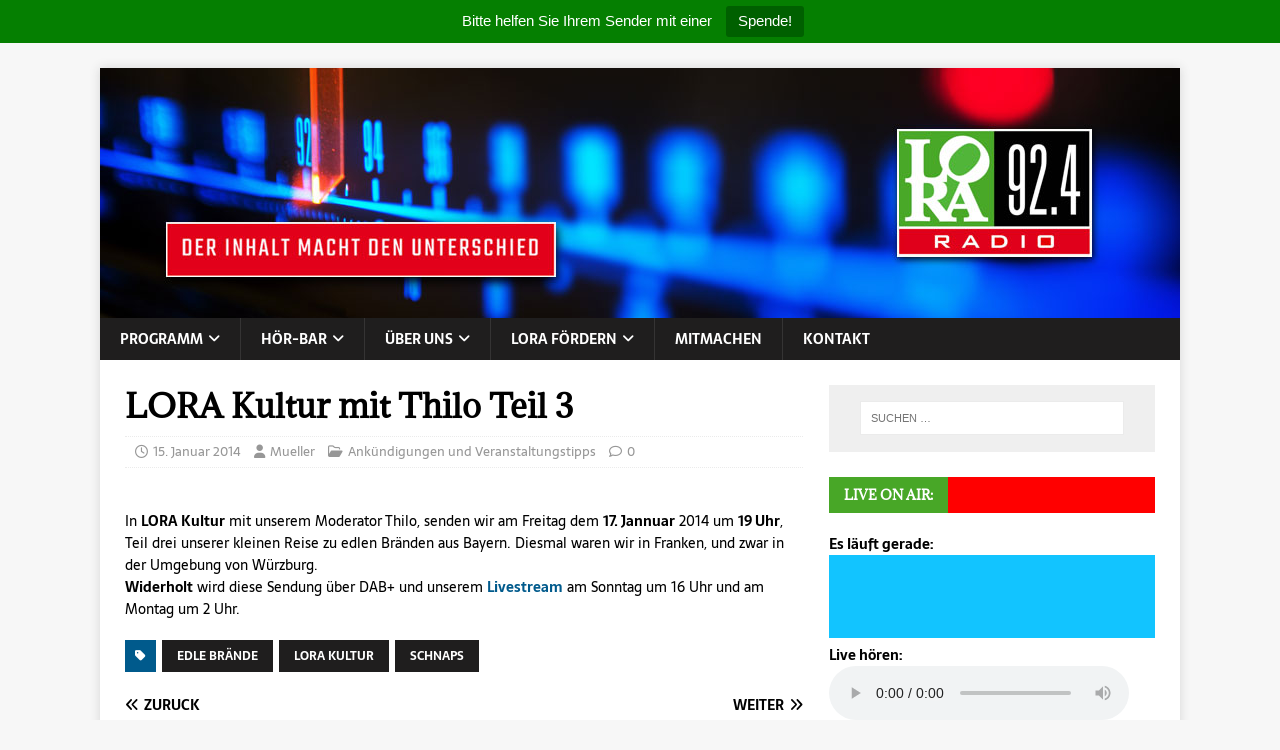

--- FILE ---
content_type: text/html; charset=UTF-8
request_url: https://lora924.de/2014/01/15/lora-kultur-mit-thilo-teil-3/
body_size: 12519
content:
<!DOCTYPE html>
<html class="no-js" lang="de" prefix="og: http://ogp.me/ns# article: http://ogp.me/ns/article#">
<head>
<meta charset="UTF-8">
<meta name="viewport" content="width=device-width, initial-scale=1.0">
<link rel="profile" href="http://gmpg.org/xfn/11" />
<title>LORA Kultur mit Thilo Teil 3 &#8211; Radio Lora München</title>
<meta name='robots' content='max-image-preview:large' />
<link rel="alternate" type="application/rss+xml" title="Radio Lora München &raquo; Feed" href="https://lora924.de/feed/" />
<link rel="alternate" type="application/rss+xml" title="Radio Lora München &raquo; Kommentar-Feed" href="https://lora924.de/comments/feed/" />
<link rel="alternate" title="oEmbed (JSON)" type="application/json+oembed" href="https://lora924.de/wp-json/oembed/1.0/embed?url=https%3A%2F%2Flora924.de%2F2014%2F01%2F15%2Flora-kultur-mit-thilo-teil-3%2F" />
<link rel="alternate" title="oEmbed (XML)" type="text/xml+oembed" href="https://lora924.de/wp-json/oembed/1.0/embed?url=https%3A%2F%2Flora924.de%2F2014%2F01%2F15%2Flora-kultur-mit-thilo-teil-3%2F&#038;format=xml" />
<style id='wp-img-auto-sizes-contain-inline-css' type='text/css'>
img:is([sizes=auto i],[sizes^="auto," i]){contain-intrinsic-size:3000px 1500px}
/*# sourceURL=wp-img-auto-sizes-contain-inline-css */
</style>
<style id='wp-emoji-styles-inline-css' type='text/css'>

	img.wp-smiley, img.emoji {
		display: inline !important;
		border: none !important;
		box-shadow: none !important;
		height: 1em !important;
		width: 1em !important;
		margin: 0 0.07em !important;
		vertical-align: -0.1em !important;
		background: none !important;
		padding: 0 !important;
	}
/*# sourceURL=wp-emoji-styles-inline-css */
</style>
<style id='wp-block-library-inline-css' type='text/css'>
:root{--wp-block-synced-color:#7a00df;--wp-block-synced-color--rgb:122,0,223;--wp-bound-block-color:var(--wp-block-synced-color);--wp-editor-canvas-background:#ddd;--wp-admin-theme-color:#007cba;--wp-admin-theme-color--rgb:0,124,186;--wp-admin-theme-color-darker-10:#006ba1;--wp-admin-theme-color-darker-10--rgb:0,107,160.5;--wp-admin-theme-color-darker-20:#005a87;--wp-admin-theme-color-darker-20--rgb:0,90,135;--wp-admin-border-width-focus:2px}@media (min-resolution:192dpi){:root{--wp-admin-border-width-focus:1.5px}}.wp-element-button{cursor:pointer}:root .has-very-light-gray-background-color{background-color:#eee}:root .has-very-dark-gray-background-color{background-color:#313131}:root .has-very-light-gray-color{color:#eee}:root .has-very-dark-gray-color{color:#313131}:root .has-vivid-green-cyan-to-vivid-cyan-blue-gradient-background{background:linear-gradient(135deg,#00d084,#0693e3)}:root .has-purple-crush-gradient-background{background:linear-gradient(135deg,#34e2e4,#4721fb 50%,#ab1dfe)}:root .has-hazy-dawn-gradient-background{background:linear-gradient(135deg,#faaca8,#dad0ec)}:root .has-subdued-olive-gradient-background{background:linear-gradient(135deg,#fafae1,#67a671)}:root .has-atomic-cream-gradient-background{background:linear-gradient(135deg,#fdd79a,#004a59)}:root .has-nightshade-gradient-background{background:linear-gradient(135deg,#330968,#31cdcf)}:root .has-midnight-gradient-background{background:linear-gradient(135deg,#020381,#2874fc)}:root{--wp--preset--font-size--normal:16px;--wp--preset--font-size--huge:42px}.has-regular-font-size{font-size:1em}.has-larger-font-size{font-size:2.625em}.has-normal-font-size{font-size:var(--wp--preset--font-size--normal)}.has-huge-font-size{font-size:var(--wp--preset--font-size--huge)}.has-text-align-center{text-align:center}.has-text-align-left{text-align:left}.has-text-align-right{text-align:right}.has-fit-text{white-space:nowrap!important}#end-resizable-editor-section{display:none}.aligncenter{clear:both}.items-justified-left{justify-content:flex-start}.items-justified-center{justify-content:center}.items-justified-right{justify-content:flex-end}.items-justified-space-between{justify-content:space-between}.screen-reader-text{border:0;clip-path:inset(50%);height:1px;margin:-1px;overflow:hidden;padding:0;position:absolute;width:1px;word-wrap:normal!important}.screen-reader-text:focus{background-color:#ddd;clip-path:none;color:#444;display:block;font-size:1em;height:auto;left:5px;line-height:normal;padding:15px 23px 14px;text-decoration:none;top:5px;width:auto;z-index:100000}html :where(.has-border-color){border-style:solid}html :where([style*=border-top-color]){border-top-style:solid}html :where([style*=border-right-color]){border-right-style:solid}html :where([style*=border-bottom-color]){border-bottom-style:solid}html :where([style*=border-left-color]){border-left-style:solid}html :where([style*=border-width]){border-style:solid}html :where([style*=border-top-width]){border-top-style:solid}html :where([style*=border-right-width]){border-right-style:solid}html :where([style*=border-bottom-width]){border-bottom-style:solid}html :where([style*=border-left-width]){border-left-style:solid}html :where(img[class*=wp-image-]){height:auto;max-width:100%}:where(figure){margin:0 0 1em}html :where(.is-position-sticky){--wp-admin--admin-bar--position-offset:var(--wp-admin--admin-bar--height,0px)}@media screen and (max-width:600px){html :where(.is-position-sticky){--wp-admin--admin-bar--position-offset:0px}}

/*# sourceURL=wp-block-library-inline-css */
</style><style id='wp-block-image-inline-css' type='text/css'>
.wp-block-image>a,.wp-block-image>figure>a{display:inline-block}.wp-block-image img{box-sizing:border-box;height:auto;max-width:100%;vertical-align:bottom}@media not (prefers-reduced-motion){.wp-block-image img.hide{visibility:hidden}.wp-block-image img.show{animation:show-content-image .4s}}.wp-block-image[style*=border-radius] img,.wp-block-image[style*=border-radius]>a{border-radius:inherit}.wp-block-image.has-custom-border img{box-sizing:border-box}.wp-block-image.aligncenter{text-align:center}.wp-block-image.alignfull>a,.wp-block-image.alignwide>a{width:100%}.wp-block-image.alignfull img,.wp-block-image.alignwide img{height:auto;width:100%}.wp-block-image .aligncenter,.wp-block-image .alignleft,.wp-block-image .alignright,.wp-block-image.aligncenter,.wp-block-image.alignleft,.wp-block-image.alignright{display:table}.wp-block-image .aligncenter>figcaption,.wp-block-image .alignleft>figcaption,.wp-block-image .alignright>figcaption,.wp-block-image.aligncenter>figcaption,.wp-block-image.alignleft>figcaption,.wp-block-image.alignright>figcaption{caption-side:bottom;display:table-caption}.wp-block-image .alignleft{float:left;margin:.5em 1em .5em 0}.wp-block-image .alignright{float:right;margin:.5em 0 .5em 1em}.wp-block-image .aligncenter{margin-left:auto;margin-right:auto}.wp-block-image :where(figcaption){margin-bottom:1em;margin-top:.5em}.wp-block-image.is-style-circle-mask img{border-radius:9999px}@supports ((-webkit-mask-image:none) or (mask-image:none)) or (-webkit-mask-image:none){.wp-block-image.is-style-circle-mask img{border-radius:0;-webkit-mask-image:url('data:image/svg+xml;utf8,<svg viewBox="0 0 100 100" xmlns="http://www.w3.org/2000/svg"><circle cx="50" cy="50" r="50"/></svg>');mask-image:url('data:image/svg+xml;utf8,<svg viewBox="0 0 100 100" xmlns="http://www.w3.org/2000/svg"><circle cx="50" cy="50" r="50"/></svg>');mask-mode:alpha;-webkit-mask-position:center;mask-position:center;-webkit-mask-repeat:no-repeat;mask-repeat:no-repeat;-webkit-mask-size:contain;mask-size:contain}}:root :where(.wp-block-image.is-style-rounded img,.wp-block-image .is-style-rounded img){border-radius:9999px}.wp-block-image figure{margin:0}.wp-lightbox-container{display:flex;flex-direction:column;position:relative}.wp-lightbox-container img{cursor:zoom-in}.wp-lightbox-container img:hover+button{opacity:1}.wp-lightbox-container button{align-items:center;backdrop-filter:blur(16px) saturate(180%);background-color:#5a5a5a40;border:none;border-radius:4px;cursor:zoom-in;display:flex;height:20px;justify-content:center;opacity:0;padding:0;position:absolute;right:16px;text-align:center;top:16px;width:20px;z-index:100}@media not (prefers-reduced-motion){.wp-lightbox-container button{transition:opacity .2s ease}}.wp-lightbox-container button:focus-visible{outline:3px auto #5a5a5a40;outline:3px auto -webkit-focus-ring-color;outline-offset:3px}.wp-lightbox-container button:hover{cursor:pointer;opacity:1}.wp-lightbox-container button:focus{opacity:1}.wp-lightbox-container button:focus,.wp-lightbox-container button:hover,.wp-lightbox-container button:not(:hover):not(:active):not(.has-background){background-color:#5a5a5a40;border:none}.wp-lightbox-overlay{box-sizing:border-box;cursor:zoom-out;height:100vh;left:0;overflow:hidden;position:fixed;top:0;visibility:hidden;width:100%;z-index:100000}.wp-lightbox-overlay .close-button{align-items:center;cursor:pointer;display:flex;justify-content:center;min-height:40px;min-width:40px;padding:0;position:absolute;right:calc(env(safe-area-inset-right) + 16px);top:calc(env(safe-area-inset-top) + 16px);z-index:5000000}.wp-lightbox-overlay .close-button:focus,.wp-lightbox-overlay .close-button:hover,.wp-lightbox-overlay .close-button:not(:hover):not(:active):not(.has-background){background:none;border:none}.wp-lightbox-overlay .lightbox-image-container{height:var(--wp--lightbox-container-height);left:50%;overflow:hidden;position:absolute;top:50%;transform:translate(-50%,-50%);transform-origin:top left;width:var(--wp--lightbox-container-width);z-index:9999999999}.wp-lightbox-overlay .wp-block-image{align-items:center;box-sizing:border-box;display:flex;height:100%;justify-content:center;margin:0;position:relative;transform-origin:0 0;width:100%;z-index:3000000}.wp-lightbox-overlay .wp-block-image img{height:var(--wp--lightbox-image-height);min-height:var(--wp--lightbox-image-height);min-width:var(--wp--lightbox-image-width);width:var(--wp--lightbox-image-width)}.wp-lightbox-overlay .wp-block-image figcaption{display:none}.wp-lightbox-overlay button{background:none;border:none}.wp-lightbox-overlay .scrim{background-color:#fff;height:100%;opacity:.9;position:absolute;width:100%;z-index:2000000}.wp-lightbox-overlay.active{visibility:visible}@media not (prefers-reduced-motion){.wp-lightbox-overlay.active{animation:turn-on-visibility .25s both}.wp-lightbox-overlay.active img{animation:turn-on-visibility .35s both}.wp-lightbox-overlay.show-closing-animation:not(.active){animation:turn-off-visibility .35s both}.wp-lightbox-overlay.show-closing-animation:not(.active) img{animation:turn-off-visibility .25s both}.wp-lightbox-overlay.zoom.active{animation:none;opacity:1;visibility:visible}.wp-lightbox-overlay.zoom.active .lightbox-image-container{animation:lightbox-zoom-in .4s}.wp-lightbox-overlay.zoom.active .lightbox-image-container img{animation:none}.wp-lightbox-overlay.zoom.active .scrim{animation:turn-on-visibility .4s forwards}.wp-lightbox-overlay.zoom.show-closing-animation:not(.active){animation:none}.wp-lightbox-overlay.zoom.show-closing-animation:not(.active) .lightbox-image-container{animation:lightbox-zoom-out .4s}.wp-lightbox-overlay.zoom.show-closing-animation:not(.active) .lightbox-image-container img{animation:none}.wp-lightbox-overlay.zoom.show-closing-animation:not(.active) .scrim{animation:turn-off-visibility .4s forwards}}@keyframes show-content-image{0%{visibility:hidden}99%{visibility:hidden}to{visibility:visible}}@keyframes turn-on-visibility{0%{opacity:0}to{opacity:1}}@keyframes turn-off-visibility{0%{opacity:1;visibility:visible}99%{opacity:0;visibility:visible}to{opacity:0;visibility:hidden}}@keyframes lightbox-zoom-in{0%{transform:translate(calc((-100vw + var(--wp--lightbox-scrollbar-width))/2 + var(--wp--lightbox-initial-left-position)),calc(-50vh + var(--wp--lightbox-initial-top-position))) scale(var(--wp--lightbox-scale))}to{transform:translate(-50%,-50%) scale(1)}}@keyframes lightbox-zoom-out{0%{transform:translate(-50%,-50%) scale(1);visibility:visible}99%{visibility:visible}to{transform:translate(calc((-100vw + var(--wp--lightbox-scrollbar-width))/2 + var(--wp--lightbox-initial-left-position)),calc(-50vh + var(--wp--lightbox-initial-top-position))) scale(var(--wp--lightbox-scale));visibility:hidden}}
/*# sourceURL=https://lora924.de/wp-includes/blocks/image/style.min.css */
</style>
<style id='global-styles-inline-css' type='text/css'>
:root{--wp--preset--aspect-ratio--square: 1;--wp--preset--aspect-ratio--4-3: 4/3;--wp--preset--aspect-ratio--3-4: 3/4;--wp--preset--aspect-ratio--3-2: 3/2;--wp--preset--aspect-ratio--2-3: 2/3;--wp--preset--aspect-ratio--16-9: 16/9;--wp--preset--aspect-ratio--9-16: 9/16;--wp--preset--color--black: #000000;--wp--preset--color--cyan-bluish-gray: #abb8c3;--wp--preset--color--white: #ffffff;--wp--preset--color--pale-pink: #f78da7;--wp--preset--color--vivid-red: #cf2e2e;--wp--preset--color--luminous-vivid-orange: #ff6900;--wp--preset--color--luminous-vivid-amber: #fcb900;--wp--preset--color--light-green-cyan: #7bdcb5;--wp--preset--color--vivid-green-cyan: #00d084;--wp--preset--color--pale-cyan-blue: #8ed1fc;--wp--preset--color--vivid-cyan-blue: #0693e3;--wp--preset--color--vivid-purple: #9b51e0;--wp--preset--gradient--vivid-cyan-blue-to-vivid-purple: linear-gradient(135deg,rgb(6,147,227) 0%,rgb(155,81,224) 100%);--wp--preset--gradient--light-green-cyan-to-vivid-green-cyan: linear-gradient(135deg,rgb(122,220,180) 0%,rgb(0,208,130) 100%);--wp--preset--gradient--luminous-vivid-amber-to-luminous-vivid-orange: linear-gradient(135deg,rgb(252,185,0) 0%,rgb(255,105,0) 100%);--wp--preset--gradient--luminous-vivid-orange-to-vivid-red: linear-gradient(135deg,rgb(255,105,0) 0%,rgb(207,46,46) 100%);--wp--preset--gradient--very-light-gray-to-cyan-bluish-gray: linear-gradient(135deg,rgb(238,238,238) 0%,rgb(169,184,195) 100%);--wp--preset--gradient--cool-to-warm-spectrum: linear-gradient(135deg,rgb(74,234,220) 0%,rgb(151,120,209) 20%,rgb(207,42,186) 40%,rgb(238,44,130) 60%,rgb(251,105,98) 80%,rgb(254,248,76) 100%);--wp--preset--gradient--blush-light-purple: linear-gradient(135deg,rgb(255,206,236) 0%,rgb(152,150,240) 100%);--wp--preset--gradient--blush-bordeaux: linear-gradient(135deg,rgb(254,205,165) 0%,rgb(254,45,45) 50%,rgb(107,0,62) 100%);--wp--preset--gradient--luminous-dusk: linear-gradient(135deg,rgb(255,203,112) 0%,rgb(199,81,192) 50%,rgb(65,88,208) 100%);--wp--preset--gradient--pale-ocean: linear-gradient(135deg,rgb(255,245,203) 0%,rgb(182,227,212) 50%,rgb(51,167,181) 100%);--wp--preset--gradient--electric-grass: linear-gradient(135deg,rgb(202,248,128) 0%,rgb(113,206,126) 100%);--wp--preset--gradient--midnight: linear-gradient(135deg,rgb(2,3,129) 0%,rgb(40,116,252) 100%);--wp--preset--font-size--small: 13px;--wp--preset--font-size--medium: 20px;--wp--preset--font-size--large: 36px;--wp--preset--font-size--x-large: 42px;--wp--preset--spacing--20: 0.44rem;--wp--preset--spacing--30: 0.67rem;--wp--preset--spacing--40: 1rem;--wp--preset--spacing--50: 1.5rem;--wp--preset--spacing--60: 2.25rem;--wp--preset--spacing--70: 3.38rem;--wp--preset--spacing--80: 5.06rem;--wp--preset--shadow--natural: 6px 6px 9px rgba(0, 0, 0, 0.2);--wp--preset--shadow--deep: 12px 12px 50px rgba(0, 0, 0, 0.4);--wp--preset--shadow--sharp: 6px 6px 0px rgba(0, 0, 0, 0.2);--wp--preset--shadow--outlined: 6px 6px 0px -3px rgb(255, 255, 255), 6px 6px rgb(0, 0, 0);--wp--preset--shadow--crisp: 6px 6px 0px rgb(0, 0, 0);}:where(.is-layout-flex){gap: 0.5em;}:where(.is-layout-grid){gap: 0.5em;}body .is-layout-flex{display: flex;}.is-layout-flex{flex-wrap: wrap;align-items: center;}.is-layout-flex > :is(*, div){margin: 0;}body .is-layout-grid{display: grid;}.is-layout-grid > :is(*, div){margin: 0;}:where(.wp-block-columns.is-layout-flex){gap: 2em;}:where(.wp-block-columns.is-layout-grid){gap: 2em;}:where(.wp-block-post-template.is-layout-flex){gap: 1.25em;}:where(.wp-block-post-template.is-layout-grid){gap: 1.25em;}.has-black-color{color: var(--wp--preset--color--black) !important;}.has-cyan-bluish-gray-color{color: var(--wp--preset--color--cyan-bluish-gray) !important;}.has-white-color{color: var(--wp--preset--color--white) !important;}.has-pale-pink-color{color: var(--wp--preset--color--pale-pink) !important;}.has-vivid-red-color{color: var(--wp--preset--color--vivid-red) !important;}.has-luminous-vivid-orange-color{color: var(--wp--preset--color--luminous-vivid-orange) !important;}.has-luminous-vivid-amber-color{color: var(--wp--preset--color--luminous-vivid-amber) !important;}.has-light-green-cyan-color{color: var(--wp--preset--color--light-green-cyan) !important;}.has-vivid-green-cyan-color{color: var(--wp--preset--color--vivid-green-cyan) !important;}.has-pale-cyan-blue-color{color: var(--wp--preset--color--pale-cyan-blue) !important;}.has-vivid-cyan-blue-color{color: var(--wp--preset--color--vivid-cyan-blue) !important;}.has-vivid-purple-color{color: var(--wp--preset--color--vivid-purple) !important;}.has-black-background-color{background-color: var(--wp--preset--color--black) !important;}.has-cyan-bluish-gray-background-color{background-color: var(--wp--preset--color--cyan-bluish-gray) !important;}.has-white-background-color{background-color: var(--wp--preset--color--white) !important;}.has-pale-pink-background-color{background-color: var(--wp--preset--color--pale-pink) !important;}.has-vivid-red-background-color{background-color: var(--wp--preset--color--vivid-red) !important;}.has-luminous-vivid-orange-background-color{background-color: var(--wp--preset--color--luminous-vivid-orange) !important;}.has-luminous-vivid-amber-background-color{background-color: var(--wp--preset--color--luminous-vivid-amber) !important;}.has-light-green-cyan-background-color{background-color: var(--wp--preset--color--light-green-cyan) !important;}.has-vivid-green-cyan-background-color{background-color: var(--wp--preset--color--vivid-green-cyan) !important;}.has-pale-cyan-blue-background-color{background-color: var(--wp--preset--color--pale-cyan-blue) !important;}.has-vivid-cyan-blue-background-color{background-color: var(--wp--preset--color--vivid-cyan-blue) !important;}.has-vivid-purple-background-color{background-color: var(--wp--preset--color--vivid-purple) !important;}.has-black-border-color{border-color: var(--wp--preset--color--black) !important;}.has-cyan-bluish-gray-border-color{border-color: var(--wp--preset--color--cyan-bluish-gray) !important;}.has-white-border-color{border-color: var(--wp--preset--color--white) !important;}.has-pale-pink-border-color{border-color: var(--wp--preset--color--pale-pink) !important;}.has-vivid-red-border-color{border-color: var(--wp--preset--color--vivid-red) !important;}.has-luminous-vivid-orange-border-color{border-color: var(--wp--preset--color--luminous-vivid-orange) !important;}.has-luminous-vivid-amber-border-color{border-color: var(--wp--preset--color--luminous-vivid-amber) !important;}.has-light-green-cyan-border-color{border-color: var(--wp--preset--color--light-green-cyan) !important;}.has-vivid-green-cyan-border-color{border-color: var(--wp--preset--color--vivid-green-cyan) !important;}.has-pale-cyan-blue-border-color{border-color: var(--wp--preset--color--pale-cyan-blue) !important;}.has-vivid-cyan-blue-border-color{border-color: var(--wp--preset--color--vivid-cyan-blue) !important;}.has-vivid-purple-border-color{border-color: var(--wp--preset--color--vivid-purple) !important;}.has-vivid-cyan-blue-to-vivid-purple-gradient-background{background: var(--wp--preset--gradient--vivid-cyan-blue-to-vivid-purple) !important;}.has-light-green-cyan-to-vivid-green-cyan-gradient-background{background: var(--wp--preset--gradient--light-green-cyan-to-vivid-green-cyan) !important;}.has-luminous-vivid-amber-to-luminous-vivid-orange-gradient-background{background: var(--wp--preset--gradient--luminous-vivid-amber-to-luminous-vivid-orange) !important;}.has-luminous-vivid-orange-to-vivid-red-gradient-background{background: var(--wp--preset--gradient--luminous-vivid-orange-to-vivid-red) !important;}.has-very-light-gray-to-cyan-bluish-gray-gradient-background{background: var(--wp--preset--gradient--very-light-gray-to-cyan-bluish-gray) !important;}.has-cool-to-warm-spectrum-gradient-background{background: var(--wp--preset--gradient--cool-to-warm-spectrum) !important;}.has-blush-light-purple-gradient-background{background: var(--wp--preset--gradient--blush-light-purple) !important;}.has-blush-bordeaux-gradient-background{background: var(--wp--preset--gradient--blush-bordeaux) !important;}.has-luminous-dusk-gradient-background{background: var(--wp--preset--gradient--luminous-dusk) !important;}.has-pale-ocean-gradient-background{background: var(--wp--preset--gradient--pale-ocean) !important;}.has-electric-grass-gradient-background{background: var(--wp--preset--gradient--electric-grass) !important;}.has-midnight-gradient-background{background: var(--wp--preset--gradient--midnight) !important;}.has-small-font-size{font-size: var(--wp--preset--font-size--small) !important;}.has-medium-font-size{font-size: var(--wp--preset--font-size--medium) !important;}.has-large-font-size{font-size: var(--wp--preset--font-size--large) !important;}.has-x-large-font-size{font-size: var(--wp--preset--font-size--x-large) !important;}
/*# sourceURL=global-styles-inline-css */
</style>

<style id='classic-theme-styles-inline-css' type='text/css'>
/*! This file is auto-generated */
.wp-block-button__link{color:#fff;background-color:#32373c;border-radius:9999px;box-shadow:none;text-decoration:none;padding:calc(.667em + 2px) calc(1.333em + 2px);font-size:1.125em}.wp-block-file__button{background:#32373c;color:#fff;text-decoration:none}
/*# sourceURL=/wp-includes/css/classic-themes.min.css */
</style>
<link rel='stylesheet' id='contact-form-7-css' href='https://lora924.de/wp-content/plugins/contact-form-7/includes/css/styles.css?ver=6.1.4' type='text/css' media='all' />
<link rel='stylesheet' id='topbar-css' href='https://lora924.de/wp-content/plugins/top-bar/inc/../css/topbar_style.css?ver=6.9' type='text/css' media='all' />
<link rel='stylesheet' id='mh-magazine-lite-css' href='https://lora924.de/wp-content/themes/mh-magazine-lite/style.css?ver=2.10.0' type='text/css' media='all' />
<link rel='stylesheet' id='mh-newsmagazine-css' href='https://lora924.de/wp-content/themes/mh-newsmagazine/style.css?ver=1.1.3' type='text/css' media='all' />
<link rel='stylesheet' id='mh-font-awesome-css' href='https://lora924.de/wp-content/themes/mh-magazine-lite/includes/font-awesome.min.css' type='text/css' media='all' />
<link rel='stylesheet' id='cf7cf-style-css' href='https://lora924.de/wp-content/plugins/cf7-conditional-fields/style.css?ver=2.6.7' type='text/css' media='all' />
<link rel='stylesheet' id='embed-google-fonts-open-sans-css' href='https://lora924.de/wp-content/cache/embed-google-fonts/open-sans/_font.css?ver=1766274079' type='text/css' media='all' />
<link rel='stylesheet' id='embed-google-fonts-noto-serif-css' href='https://lora924.de/wp-content/cache/embed-google-fonts/noto-serif/_font.css?ver=1766265493' type='text/css' media='all' />
<link rel='stylesheet' id='embed-google-fonts-sarala-css' href='https://lora924.de/wp-content/cache/embed-google-fonts/sarala/_font.css?ver=1766274222' type='text/css' media='all' />
<link rel='stylesheet' id='embed-google-fonts-adamina-css' href='https://lora924.de/wp-content/cache/embed-google-fonts/adamina/_font.css?ver=1766274107' type='text/css' media='all' />
<script type="text/javascript" src="https://lora924.de/wp-includes/js/jquery/jquery.min.js?ver=3.7.1" id="jquery-core-js"></script>
<script type="text/javascript" src="https://lora924.de/wp-includes/js/jquery/jquery-migrate.min.js?ver=3.4.1" id="jquery-migrate-js"></script>
<script type="text/javascript" id="topbar_frontjs-js-extra">
/* <![CDATA[ */
var tpbr_settings = {"fixed":"fixed","user_who":"notloggedin","guests_or_users":"all","message":"Bitte helfen Sie Ihrem Sender mit einer","status":"active","yn_button":"button","color":"#057f01","button_text":"Spende!","button_url":"https://www.betterplace.org/de/projects/87065","button_behavior":"newwindow","is_admin_bar":"no","detect_sticky":"0"};
//# sourceURL=topbar_frontjs-js-extra
/* ]]> */
</script>
<script type="text/javascript" src="https://lora924.de/wp-content/plugins/top-bar/inc/../js/tpbr_front.min.js?ver=6.9" id="topbar_frontjs-js"></script>
<script type="text/javascript" id="mh-scripts-js-extra">
/* <![CDATA[ */
var mh_magazine = {"text":{"toggle_menu":"Men\u00fc umschalten"}};
//# sourceURL=mh-scripts-js-extra
/* ]]> */
</script>
<script type="text/javascript" src="https://lora924.de/wp-content/themes/mh-magazine-lite/js/scripts.js?ver=2.10.0" id="mh-scripts-js"></script>
<link rel="https://api.w.org/" href="https://lora924.de/wp-json/" /><link rel="alternate" title="JSON" type="application/json" href="https://lora924.de/wp-json/wp/v2/posts/26323" /><link rel="EditURI" type="application/rsd+xml" title="RSD" href="https://lora924.de/xmlrpc.php?rsd" />
<meta name="generator" content="WordPress 6.9" />
<link rel="canonical" href="https://lora924.de/2014/01/15/lora-kultur-mit-thilo-teil-3/" />
<link rel='shortlink' href='https://lora924.de/?p=26323' />
<meta property="og:title" name="og:title" content="LORA Kultur mit Thilo Teil 3" />
<meta property="og:type" name="og:type" content="article" />
<meta property="og:image" name="og:image" content="https://lora924.de/wp-content/uploads/2020/06/cropped-favicon.jpg" />
<meta property="og:url" name="og:url" content="https://lora924.de/2014/01/15/lora-kultur-mit-thilo-teil-3/" />
<meta property="og:description" name="og:description" content="&nbsp; In LORA Kultur mit unserem Moderator Thilo, senden wir am Freitag dem 17. Jannuar 2014 um 19 Uhr,  Teil drei unserer kleinen Reise zu [...]" />
<meta property="og:locale" name="og:locale" content="de_DE" />
<meta property="og:site_name" name="og:site_name" content="Radio Lora München" />
<meta property="twitter:card" name="twitter:card" content="summary" />
<meta property="article:tag" name="article:tag" content="edle Brände" />
<meta property="article:tag" name="article:tag" content="LORA kultur" />
<meta property="article:tag" name="article:tag" content="Schnaps" />
<meta property="article:section" name="article:section" content="Ankündigungen und Veranstaltungstipps" />
<meta property="article:published_time" name="article:published_time" content="2014-01-15T00:55:30+01:00" />
<meta property="article:modified_time" name="article:modified_time" content="2014-01-15T00:55:30+01:00" />
<meta property="article:author" name="article:author" content="https://lora924.de/author/mueller/" />
<script type="text/javascript">
	jQuery(document).ready(function(){
		jQuery('img[usemap]').rwdImageMaps();
	});
</script>
<style type="text/css">
	img[usemap] { max-width: 100%; height: auto; }
</style>
		<style type="text/css">.pp-podcast {opacity: 0;}</style>
		<!--[if lt IE 9]>
<script src="https://lora924.de/wp-content/themes/mh-magazine-lite/js/css3-mediaqueries.js"></script>
<![endif]-->
<link rel="icon" href="https://lora924.de/wp-content/uploads/2020/06/cropped-favicon-150x150.jpg" sizes="32x32" />
<link rel="icon" href="https://lora924.de/wp-content/uploads/2020/06/cropped-favicon-300x300.jpg" sizes="192x192" />
<link rel="apple-touch-icon" href="https://lora924.de/wp-content/uploads/2020/06/cropped-favicon-300x300.jpg" />
<meta name="msapplication-TileImage" content="https://lora924.de/wp-content/uploads/2020/06/cropped-favicon-300x300.jpg" />
		<style type="text/css" id="wp-custom-css">
			.mh-widget-title {
    padding: 0;
    border-bottom: none;
    background: #48a727;
    background: rgba(255, 0, 0, 1);
}
.mh-widget-title-inner {
    display: inline-block;
    font-size: 13px;
    font-size: 0.8125rem;
    font-weight: 700;
    color: #fff;
    padding: 10px 15px;
    background: #48a727;
}

		</style>
		</head>
<body id="mh-mobile" class="wp-singular post-template-default single single-post postid-26323 single-format-standard wp-theme-mh-magazine-lite wp-child-theme-mh-newsmagazine mh-right-sb" itemscope="itemscope" itemtype="https://schema.org/WebPage">
<div class="mh-container mh-container-outer">
<div class="mh-header-mobile-nav mh-clearfix"></div>
<header class="mh-header" itemscope="itemscope" itemtype="https://schema.org/WPHeader">
	<div class="mh-container mh-container-inner mh-row mh-clearfix">
		<div class="mh-custom-header mh-clearfix">
<a class="mh-header-image-link" href="https://lora924.de/" title="Radio Lora München" rel="home">
<img class="mh-header-image" src="https://www2.lora924.de/wp-content/uploads/2021/01/lora_banner_1.jpg" height="250" width="1080" alt="Radio Lora München" />
</a>
</div>
	</div>
	<div class="mh-main-nav-wrap">
		<nav class="mh-navigation mh-main-nav mh-container mh-container-inner mh-clearfix" itemscope="itemscope" itemtype="https://schema.org/SiteNavigationElement">
			<div class="menu-main-container"><ul id="menu-main" class="menu"><li id="menu-item-60483" class="menu-item menu-item-type-post_type menu-item-object-page menu-item-has-children menu-item-60483"><a href="https://lora924.de/programm-2-2/">Programm</a>
<ul class="sub-menu">
	<li id="menu-item-61490" class="menu-item menu-item-type-post_type menu-item-object-page menu-item-61490"><a href="https://lora924.de/wochenprogramm/">Aktuelles Wochenprogramm</a></li>
	<li id="menu-item-60484" class="menu-item menu-item-type-post_type menu-item-object-page menu-item-60484"><a href="https://lora924.de/programm-2-2/programmschema-2/">Programmübersicht</a></li>
	<li id="menu-item-60486" class="menu-item menu-item-type-post_type menu-item-object-page menu-item-60486"><a href="https://lora924.de/programm-2-2/programm-uber-dab/">Erweitertes Programm über DAB+ (und Internet) bis 16 Uhr u. Sa./So.</a></li>
</ul>
</li>
<li id="menu-item-60490" class="menu-item menu-item-type-post_type menu-item-object-page menu-item-has-children menu-item-60490"><a href="https://lora924.de/podpress/">Hör-Bar</a>
<ul class="sub-menu">
	<li id="menu-item-60491" class="menu-item menu-item-type-post_type menu-item-object-page menu-item-60491"><a href="https://lora924.de/podpress/live-stream/">Livestream</a></li>
	<li id="menu-item-60618" class="menu-item menu-item-type-post_type menu-item-object-page menu-item-has-children menu-item-60618"><a href="https://lora924.de/lora-mediathek/">LORA Mediathek</a>
	<ul class="sub-menu">
		<li id="menu-item-60492" class="menu-item menu-item-type-post_type menu-item-object-page menu-item-60492"><a href="https://lora924.de/podpress/podcst-aktuell/">Podcast aktuell</a></li>
		<li id="menu-item-60493" class="menu-item menu-item-type-post_type menu-item-object-page menu-item-60493"><a href="https://lora924.de/podpress/magazin-mo-fr/">Das LORA-Magazin nachhören…</a></li>
		<li id="menu-item-60496" class="menu-item menu-item-type-post_type menu-item-object-page menu-item-60496"><a href="https://lora924.de/podpress/lora-archiv/">Archiv</a></li>
	</ul>
</li>
	<li id="menu-item-60494" class="menu-item menu-item-type-post_type menu-item-object-page menu-item-has-children menu-item-60494"><a href="https://lora924.de/podpress/sendereihen-bei-lora/">Sendereihen bei LORA</a>
	<ul class="sub-menu">
		<li id="menu-item-80346" class="menu-item menu-item-type-post_type menu-item-object-post menu-item-80346"><a href="https://lora924.de/2024/12/31/sendereihe-zum-nachhoeren-gemeinwohl-statt-profit-anders-wirtschaften-mit-fairem-handel-und-solidarischer-oekonomie/">Gemeinwohl statt Profit!</a></li>
		<li id="menu-item-74660" class="menu-item menu-item-type-post_type menu-item-object-page menu-item-74660"><a href="https://lora924.de/das-westend/">Das Westend</a></li>
		<li id="menu-item-74519" class="menu-item menu-item-type-post_type menu-item-object-page menu-item-74519"><a href="https://lora924.de/auf-der-strasse-on-air/">Auf der Straße on air</a></li>
		<li id="menu-item-62924" class="menu-item menu-item-type-post_type menu-item-object-page menu-item-62924"><a href="https://lora924.de/podpress/sendereihen-bei-lora/medienprojekt-mathilde-eller-schule/">Cooles Radio und Klasse Medienprojekt der Mathilde-Eller-Schule</a></li>
		<li id="menu-item-77032" class="menu-item menu-item-type-post_type menu-item-object-page menu-item-77032"><a href="https://lora924.de/klimaherbst2024/">Münchner Klimaherbst 2024</a></li>
		<li id="menu-item-68240" class="menu-item menu-item-type-post_type menu-item-object-page menu-item-68240"><a href="https://lora924.de/klima-in-bewegung/">Klima in Bewegung</a></li>
		<li id="menu-item-72432" class="menu-item menu-item-type-post_type menu-item-object-page menu-item-72432"><a href="https://lora924.de/naehe-wieder-lernen/">Nähe wieder lernen</a></li>
		<li id="menu-item-61042" class="menu-item menu-item-type-post_type menu-item-object-page menu-item-61042"><a href="https://lora924.de/sterben-abseits-der-gesellschaft/">Sterben abseits der Gesellschaft</a></li>
		<li id="menu-item-70944" class="menu-item menu-item-type-post_type menu-item-object-page menu-item-70944"><a href="https://lora924.de/wirtschaftspolitik-neu-denken/">Wirtschaftspolitik neu denken!</a></li>
		<li id="menu-item-70877" class="menu-item menu-item-type-post_type menu-item-object-page menu-item-70877"><a href="https://lora924.de/podpress/sendereihen-bei-lora/muenchen-fair/">„Wo München fair ist“</a></li>
		<li id="menu-item-60495" class="menu-item menu-item-type-post_type menu-item-object-page menu-item-60495"><a href="https://lora924.de/podpress/sendereihen-bei-lora/zukunft-in-arbeit/">Zukunft in Arbeit – Arbeit ohne Zukunft</a></li>
	</ul>
</li>
</ul>
</li>
<li id="menu-item-60499" class="menu-item menu-item-type-post_type menu-item-object-page menu-item-has-children menu-item-60499"><a href="https://lora924.de/abbout-us/uber-uns/">Über uns</a>
<ul class="sub-menu">
	<li id="menu-item-66146" class="menu-item menu-item-type-post_type menu-item-object-page menu-item-66146"><a href="https://lora924.de/freies-radio-fuer-muenchen/">Freies Radio für München</a></li>
	<li id="menu-item-60489" class="menu-item menu-item-type-post_type menu-item-object-page menu-item-60489"><a href="https://lora924.de/livestream/verbreitung/">Sendebereich</a></li>
	<li id="menu-item-60500" class="menu-item menu-item-type-post_type menu-item-object-page menu-item-60500"><a href="https://lora924.de/abbout-us/redaktionen-a-z/">Redaktionen von A – Z</a></li>
	<li id="menu-item-83276" class="menu-item menu-item-type-post_type menu-item-object-page menu-item-83276"><a href="https://lora924.de/organisationen-on-air/">Organisationen ON AIR</a></li>
	<li id="menu-item-60501" class="menu-item menu-item-type-post_type menu-item-object-page menu-item-60501"><a href="https://lora924.de/abbout-us/lora-geschichte/">LORA-Geschichte</a></li>
</ul>
</li>
<li id="menu-item-60478" class="menu-item menu-item-type-post_type menu-item-object-page menu-item-has-children menu-item-60478"><a href="https://lora924.de/forderverein/">LORA fördern</a>
<ul class="sub-menu">
	<li id="menu-item-60479" class="menu-item menu-item-type-post_type menu-item-object-page menu-item-has-children menu-item-60479"><a href="https://lora924.de/forderverein/mitglied-werden/">Mitglied werden</a>
	<ul class="sub-menu">
		<li id="menu-item-60481" class="menu-item menu-item-type-post_type menu-item-object-page menu-item-60481"><a href="https://lora924.de/forderverein/satzung-des-lora-fordervereins/">Satzung LORA-Förderverein</a></li>
		<li id="menu-item-60482" class="menu-item menu-item-type-post_type menu-item-object-page menu-item-60482"><a href="https://lora924.de/forderverein/gebuehrenordnung/">Gebührenordnung</a></li>
	</ul>
</li>
	<li id="menu-item-60480" class="menu-item menu-item-type-post_type menu-item-object-page menu-item-60480"><a href="https://lora924.de/forderverein/spenden-helfen/">Spenden + Helfen</a></li>
</ul>
</li>
<li id="menu-item-66888" class="menu-item menu-item-type-post_type menu-item-object-page menu-item-66888"><a href="https://lora924.de/mitmachen/">Mitmachen</a></li>
<li id="menu-item-60505" class="menu-item menu-item-type-post_type menu-item-object-page menu-item-60505"><a href="https://lora924.de/kontakt/e-mail/">Kontakt</a></li>
</ul></div>		</nav>
	</div>
</header><div class="mh-wrapper mh-clearfix">
	<div id="main-content" class="mh-content" role="main" itemprop="mainContentOfPage"><article id="post-26323" class="post-26323 post type-post status-publish format-standard hentry category-veranstaltungstipps tag-edle-braende tag-lora-kultur tag-schnaps">
	<header class="entry-header mh-clearfix"><h1 class="entry-title">LORA Kultur mit Thilo Teil 3</h1><p class="mh-meta entry-meta">
<span class="entry-meta-date updated"><i class="far fa-clock"></i><a href="https://lora924.de/2014/01/">15. Januar 2014</a></span>
<span class="entry-meta-author author vcard"><i class="fa fa-user"></i><a class="fn" href="https://lora924.de/author/mueller/">Mueller</a></span>
<span class="entry-meta-categories"><i class="far fa-folder-open"></i><a href="https://lora924.de/category/veranstaltungstipps/" rel="category tag">Ankündigungen und Veranstaltungstipps</a></span>
<span class="entry-meta-comments"><i class="far fa-comment"></i><a class="mh-comment-scroll" href="https://lora924.de/2014/01/15/lora-kultur-mit-thilo-teil-3/#mh-comments">0</a></span>
</p>
	</header>
		<div class="entry-content mh-clearfix"><p>&nbsp;<br />
In <strong>LORA Kultur</strong> mit unserem Moderator Thilo, senden wir am Freitag dem <strong>17. Jannuar</strong> 2014 um <strong>19 Uhr</strong>,  Teil drei unserer kleinen Reise zu edlen Bränden aus Bayern. Diesmal waren wir in Franken, und zwar in der Umgebung von Würzburg.<br />
<strong>Widerholt</strong> wird diese Sendung über DAB+ und unserem <a title="zum LORA München Livestream" href="https://lora924.de/?page_id=7853" target="_blank" rel="noopener">Livestream</a> am Sonntag um 16 Uhr und am Montag um 2 Uhr.</p>
	</div><div class="entry-tags mh-clearfix"><i class="fa fa-tag"></i><ul><li><a href="https://lora924.de/tag/edle-braende/" rel="tag">edle Brände</a></li><li><a href="https://lora924.de/tag/lora-kultur/" rel="tag">LORA kultur</a></li><li><a href="https://lora924.de/tag/schnaps/" rel="tag">Schnaps</a></li></ul></div></article><nav class="mh-post-nav mh-row mh-clearfix" itemscope="itemscope" itemtype="https://schema.org/SiteNavigationElement">
<div class="mh-col-1-2 mh-post-nav-item mh-post-nav-prev">
<a href="https://lora924.de/2014/01/14/das-proletariat-gibt-es-das-noch/" rel="prev"><span>Zurück</span><p>Das Proletariat – gibt es das noch?</p></a></div>
<div class="mh-col-1-2 mh-post-nav-item mh-post-nav-next">
<a href="https://lora924.de/2014/01/15/veranstaltungshinweise-fuer-mittwoch-15-januar/" rel="next"><span>Weiter</span><p>Veranstaltungshinweise für Mittwoch, 15. Januar</p></a></div>
</nav>
	</div>
	<aside class="mh-widget-col-1 mh-sidebar" itemscope="itemscope" itemtype="https://schema.org/WPSideBar"><div id="search-2" class="mh-widget widget_search"><form role="search" method="get" class="search-form" action="https://lora924.de/">
				<label>
					<span class="screen-reader-text">Suche nach:</span>
					<input type="search" class="search-field" placeholder="Suchen …" value="" name="s" />
				</label>
				<input type="submit" class="search-submit" value="Suchen" />
			</form></div><div id="custom_html-2" class="widget_text mh-widget widget_custom_html"><h4 class="mh-widget-title"><span class="mh-widget-title-inner">Live On Air:</span></h4><div class="textwidget custom-html-widget"><strong>Es läuft gerade:</strong>
<br>
<iframe style="background:#12c4ff;"
	src="https://stream.lora924.de:8080/nowplaying.xsl"
	marginwidth="12" marginheight="12" scrolling="yes" width="100%" height="83px" frameborder="0">
</iframe>
<br>
<strong>Live hören:</strong><br>
<audio controls src="https://stream.lora924.de:8080/lora-mp3-256.mp3"></audio>
<br>
<strong>
<a href="/podpress/live-stream/" target="_blank"> &xrarr; weitere Livestreams und Formate...</a>
</strong>
</div></div><div id="categories-2" class="mh-widget widget_categories"><h4 class="mh-widget-title"><span class="mh-widget-title-inner">Kategorien</span></h4>
			<ul>
					<li class="cat-item cat-item-12"><a href="https://lora924.de/category/nachhoeren/">Alles zum Nachhören</a>
</li>
	<li class="cat-item cat-item-1"><a href="https://lora924.de/category/veranstaltungstipps/">Ankündigungen und Veranstaltungstipps</a>
</li>
	<li class="cat-item cat-item-16"><a href="https://lora924.de/category/erde-zerstoerung/">Erde und Zerstörung</a>
</li>
	<li class="cat-item cat-item-3069"><a href="https://lora924.de/category/gender/">Frauen, LGBTQIA*, Gleichberechtigung</a>
</li>
	<li class="cat-item cat-item-7"><a href="https://lora924.de/category/generationen/">Generationen</a>
</li>
	<li class="cat-item cat-item-3109"><a href="https://lora924.de/category/gesundheit/">Gesundheit</a>
</li>
	<li class="cat-item cat-item-8"><a href="https://lora924.de/category/international/">International</a>
</li>
	<li class="cat-item cat-item-4507"><a href="https://lora924.de/category/klimaanpassung/">Klimaanpassung</a>
</li>
	<li class="cat-item cat-item-6"><a href="https://lora924.de/category/kommentar/">Kommentar &amp; Meinung</a>
</li>
	<li class="cat-item cat-item-3100"><a href="https://lora924.de/category/kultur-bildung/">Kultur &amp; Bildung</a>
</li>
	<li class="cat-item cat-item-3759"><a href="https://lora924.de/category/politik/medien/">Medien</a>
</li>
	<li class="cat-item cat-item-9"><a href="https://lora924.de/category/mitmachen-bei-lora/">Mitmachen bei Lora</a>
</li>
	<li class="cat-item cat-item-10"><a href="https://lora924.de/category/muenchen/">München</a>
</li>
	<li class="cat-item cat-item-4467"><a href="https://lora924.de/category/musik/">Musik</a>
</li>
	<li class="cat-item cat-item-13"><a href="https://lora924.de/category/politik/">Politik &amp; Gesellschaft</a>
</li>
	<li class="cat-item cat-item-14"><a href="https://lora924.de/category/rechtsextremismus/">Rechte Umtriebe</a>
</li>
	<li class="cat-item cat-item-4435"><a href="https://lora924.de/category/sport/">Sport</a>
</li>
	<li class="cat-item cat-item-4616"><a href="https://lora924.de/category/technik/">Technik</a>
</li>
	<li class="cat-item cat-item-19"><a href="https://lora924.de/category/wirtschaft-und-soziales/">Wirtschaft und Soziales</a>
</li>
	<li class="cat-item cat-item-4397"><a href="https://lora924.de/category/wissenschaft/">Wissenschaft</a>
</li>
	<li class="cat-item cat-item-20"><a href="https://lora924.de/category/programm/">Wochen-Programm</a>
</li>
			</ul>

			</div><div id="custom_html-3" class="widget_text mh-widget widget_custom_html"><h4 class="mh-widget-title"><span class="mh-widget-title-inner">RSS</span></h4><div class="textwidget custom-html-widget"><a href="https://lora924.de/feed/">Beiträge (RSS)</a><br>
<a href="https://lora924.de/comments/feed/">Kommentare (RSS)</a>
</div></div></aside></div>
<footer class="mh-footer" itemscope="itemscope" itemtype="https://schema.org/WPFooter">
<div class="mh-container mh-container-inner mh-footer-widgets mh-row mh-clearfix">
<div class="mh-col-1-1 mh-home-wide  mh-footer-area mh-footer-1">
<div id="nav_menu-2" class="mh-footer-widget widget_nav_menu"><h6 class="mh-widget-title mh-footer-widget-title"><span class="mh-widget-title-inner mh-footer-widget-title-inner">Rechtliches</span></h6><div class="menu-rechtliches-container"><ul id="menu-rechtliches" class="menu"><li id="menu-item-60476" class="menu-item menu-item-type-post_type menu-item-object-page menu-item-privacy-policy menu-item-60476"><a rel="privacy-policy" href="https://lora924.de/datenschutzerklaerung/">Datenschutz</a></li>
<li id="menu-item-60477" class="menu-item menu-item-type-post_type menu-item-object-page menu-item-60477"><a href="https://lora924.de/kontakt/impressum/">Impressum</a></li>
</ul></div></div><div id="block-3" class="mh-footer-widget widget_block widget_media_image">
<figure class="wp-block-image size-full"><img loading="lazy" decoding="async" width="2280" height="820" src="https://lora924.de/wp-content/uploads/2024/10/Logo-SOZ-gef-durch-klein.jpg" alt="" class="wp-image-77889" srcset="https://lora924.de/wp-content/uploads/2024/10/Logo-SOZ-gef-durch-klein.jpg 2280w, https://lora924.de/wp-content/uploads/2024/10/Logo-SOZ-gef-durch-klein-300x108.jpg 300w, https://lora924.de/wp-content/uploads/2024/10/Logo-SOZ-gef-durch-klein-1024x368.jpg 1024w, https://lora924.de/wp-content/uploads/2024/10/Logo-SOZ-gef-durch-klein-768x276.jpg 768w, https://lora924.de/wp-content/uploads/2024/10/Logo-SOZ-gef-durch-klein-1536x552.jpg 1536w, https://lora924.de/wp-content/uploads/2024/10/Logo-SOZ-gef-durch-klein-2048x737.jpg 2048w, https://lora924.de/wp-content/uploads/2024/10/Logo-SOZ-gef-durch-klein-560x201.jpg 560w" sizes="auto, (max-width: 2280px) 100vw, 2280px" /></figure>
</div></div>
</div>
</footer>
<div class="mh-copyright-wrap">
	<div class="mh-container mh-container-inner mh-clearfix">
		<p class="mh-copyright">Copyright &copy; 2026 | WordPress Theme von <a href="https://mhthemes.com/themes/mh-magazine/?utm_source=customer&#038;utm_medium=link&#038;utm_campaign=MH+Magazine+Lite" rel="nofollow">MH Themes</a></p>
	</div>
</div>
</div><!-- .mh-container-outer -->
<script type="speculationrules">
{"prefetch":[{"source":"document","where":{"and":[{"href_matches":"/*"},{"not":{"href_matches":["/wp-*.php","/wp-admin/*","/wp-content/uploads/*","/wp-content/*","/wp-content/plugins/*","/wp-content/themes/mh-newsmagazine/*","/wp-content/themes/mh-magazine-lite/*","/*\\?(.+)"]}},{"not":{"selector_matches":"a[rel~=\"nofollow\"]"}},{"not":{"selector_matches":".no-prefetch, .no-prefetch a"}}]},"eagerness":"conservative"}]}
</script>
		<style type="text/css"></style>
		<script type="text/javascript" src="https://lora924.de/wp-includes/js/dist/hooks.min.js?ver=dd5603f07f9220ed27f1" id="wp-hooks-js"></script>
<script type="text/javascript" src="https://lora924.de/wp-includes/js/dist/i18n.min.js?ver=c26c3dc7bed366793375" id="wp-i18n-js"></script>
<script type="text/javascript" id="wp-i18n-js-after">
/* <![CDATA[ */
wp.i18n.setLocaleData( { 'text direction\u0004ltr': [ 'ltr' ] } );
//# sourceURL=wp-i18n-js-after
/* ]]> */
</script>
<script type="text/javascript" src="https://lora924.de/wp-content/plugins/contact-form-7/includes/swv/js/index.js?ver=6.1.4" id="swv-js"></script>
<script type="text/javascript" id="contact-form-7-js-translations">
/* <![CDATA[ */
( function( domain, translations ) {
	var localeData = translations.locale_data[ domain ] || translations.locale_data.messages;
	localeData[""].domain = domain;
	wp.i18n.setLocaleData( localeData, domain );
} )( "contact-form-7", {"translation-revision-date":"2025-10-26 03:28:49+0000","generator":"GlotPress\/4.0.3","domain":"messages","locale_data":{"messages":{"":{"domain":"messages","plural-forms":"nplurals=2; plural=n != 1;","lang":"de"},"This contact form is placed in the wrong place.":["Dieses Kontaktformular wurde an der falschen Stelle platziert."],"Error:":["Fehler:"]}},"comment":{"reference":"includes\/js\/index.js"}} );
//# sourceURL=contact-form-7-js-translations
/* ]]> */
</script>
<script type="text/javascript" id="contact-form-7-js-before">
/* <![CDATA[ */
var wpcf7 = {
    "api": {
        "root": "https:\/\/lora924.de\/wp-json\/",
        "namespace": "contact-form-7\/v1"
    }
};
//# sourceURL=contact-form-7-js-before
/* ]]> */
</script>
<script type="text/javascript" src="https://lora924.de/wp-content/plugins/contact-form-7/includes/js/index.js?ver=6.1.4" id="contact-form-7-js"></script>
<script type="text/javascript" src="https://lora924.de/wp-content/plugins/responsive-image-maps/jquery.rwdImageMaps.min.js?ver=1.5" id="jQuery.rwd_image_maps-js"></script>
<script type="text/javascript" id="wpcf7cf-scripts-js-extra">
/* <![CDATA[ */
var wpcf7cf_global_settings = {"ajaxurl":"https://lora924.de/wp-admin/admin-ajax.php"};
//# sourceURL=wpcf7cf-scripts-js-extra
/* ]]> */
</script>
<script type="text/javascript" src="https://lora924.de/wp-content/plugins/cf7-conditional-fields/js/scripts.js?ver=2.6.7" id="wpcf7cf-scripts-js"></script>
<script type="text/javascript" id="statify-js-js-extra">
/* <![CDATA[ */
var statify_ajax = {"url":"https://lora924.de/wp-admin/admin-ajax.php","nonce":"dbc6bc2eb1"};
//# sourceURL=statify-js-js-extra
/* ]]> */
</script>
<script type="text/javascript" src="https://lora924.de/wp-content/plugins/statify/js/snippet.min.js?ver=1.8.4" id="statify-js-js"></script>
<script id="wp-emoji-settings" type="application/json">
{"baseUrl":"https://s.w.org/images/core/emoji/17.0.2/72x72/","ext":".png","svgUrl":"https://s.w.org/images/core/emoji/17.0.2/svg/","svgExt":".svg","source":{"concatemoji":"https://lora924.de/wp-includes/js/wp-emoji-release.min.js?ver=6.9"}}
</script>
<script type="module">
/* <![CDATA[ */
/*! This file is auto-generated */
const a=JSON.parse(document.getElementById("wp-emoji-settings").textContent),o=(window._wpemojiSettings=a,"wpEmojiSettingsSupports"),s=["flag","emoji"];function i(e){try{var t={supportTests:e,timestamp:(new Date).valueOf()};sessionStorage.setItem(o,JSON.stringify(t))}catch(e){}}function c(e,t,n){e.clearRect(0,0,e.canvas.width,e.canvas.height),e.fillText(t,0,0);t=new Uint32Array(e.getImageData(0,0,e.canvas.width,e.canvas.height).data);e.clearRect(0,0,e.canvas.width,e.canvas.height),e.fillText(n,0,0);const a=new Uint32Array(e.getImageData(0,0,e.canvas.width,e.canvas.height).data);return t.every((e,t)=>e===a[t])}function p(e,t){e.clearRect(0,0,e.canvas.width,e.canvas.height),e.fillText(t,0,0);var n=e.getImageData(16,16,1,1);for(let e=0;e<n.data.length;e++)if(0!==n.data[e])return!1;return!0}function u(e,t,n,a){switch(t){case"flag":return n(e,"\ud83c\udff3\ufe0f\u200d\u26a7\ufe0f","\ud83c\udff3\ufe0f\u200b\u26a7\ufe0f")?!1:!n(e,"\ud83c\udde8\ud83c\uddf6","\ud83c\udde8\u200b\ud83c\uddf6")&&!n(e,"\ud83c\udff4\udb40\udc67\udb40\udc62\udb40\udc65\udb40\udc6e\udb40\udc67\udb40\udc7f","\ud83c\udff4\u200b\udb40\udc67\u200b\udb40\udc62\u200b\udb40\udc65\u200b\udb40\udc6e\u200b\udb40\udc67\u200b\udb40\udc7f");case"emoji":return!a(e,"\ud83e\u1fac8")}return!1}function f(e,t,n,a){let r;const o=(r="undefined"!=typeof WorkerGlobalScope&&self instanceof WorkerGlobalScope?new OffscreenCanvas(300,150):document.createElement("canvas")).getContext("2d",{willReadFrequently:!0}),s=(o.textBaseline="top",o.font="600 32px Arial",{});return e.forEach(e=>{s[e]=t(o,e,n,a)}),s}function r(e){var t=document.createElement("script");t.src=e,t.defer=!0,document.head.appendChild(t)}a.supports={everything:!0,everythingExceptFlag:!0},new Promise(t=>{let n=function(){try{var e=JSON.parse(sessionStorage.getItem(o));if("object"==typeof e&&"number"==typeof e.timestamp&&(new Date).valueOf()<e.timestamp+604800&&"object"==typeof e.supportTests)return e.supportTests}catch(e){}return null}();if(!n){if("undefined"!=typeof Worker&&"undefined"!=typeof OffscreenCanvas&&"undefined"!=typeof URL&&URL.createObjectURL&&"undefined"!=typeof Blob)try{var e="postMessage("+f.toString()+"("+[JSON.stringify(s),u.toString(),c.toString(),p.toString()].join(",")+"));",a=new Blob([e],{type:"text/javascript"});const r=new Worker(URL.createObjectURL(a),{name:"wpTestEmojiSupports"});return void(r.onmessage=e=>{i(n=e.data),r.terminate(),t(n)})}catch(e){}i(n=f(s,u,c,p))}t(n)}).then(e=>{for(const n in e)a.supports[n]=e[n],a.supports.everything=a.supports.everything&&a.supports[n],"flag"!==n&&(a.supports.everythingExceptFlag=a.supports.everythingExceptFlag&&a.supports[n]);var t;a.supports.everythingExceptFlag=a.supports.everythingExceptFlag&&!a.supports.flag,a.supports.everything||((t=a.source||{}).concatemoji?r(t.concatemoji):t.wpemoji&&t.twemoji&&(r(t.twemoji),r(t.wpemoji)))});
//# sourceURL=https://lora924.de/wp-includes/js/wp-emoji-loader.min.js
/* ]]> */
</script>
</body>
</html>